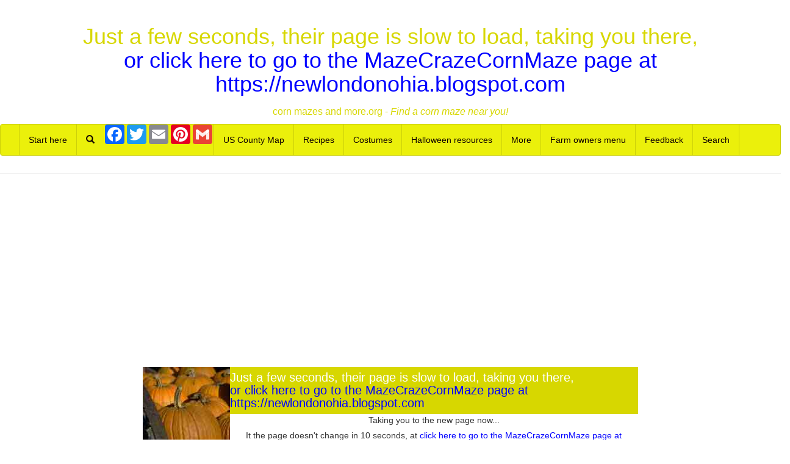

--- FILE ---
content_type: text/html; charset=UTF-8
request_url: https://www.cornmazesandmore.org/maizemazeredirect.php?NAME=MazeCrazeCornMaze&PAGGE&URL=https%3A%2F%2Fnewlondonohia.blogspot.com
body_size: 22478
content:
<!DOCTYPE html>
<html lang="en">
  <head>
<meta http-equiv="REFRESH" content="3; URL=https://newlondonohia.blogspot.com">
<!-- Ezoic Ad Testing Code-->
<script src="//g.ezoic.net/ezoic/ezoiclitedata.go?did=44389"></script>
<!-- Ezoic Ad Testing Code-->

    <meta charset="utf-8">
    <meta http-equiv="X-UA-Compatible" content="IE=edge">
    



<META content="text/html; charset=utf-8" http-equiv=Content-Type>
    <meta name="viewport" content="width=device-width, initial-scale=1">
    <!-- The above 3 meta tags *must* come first in the head; any other head content must come *after* these tags -->
<link rel="stylesheet" href="https://maxcdn.bootstrapcdn.com/bootstrap/3.4.1/css/bootstrap.min.css">
    <!-- I added this line below to fix weird characters showing up as ? marks in black diamondss -->
	<META content="text/html; charset=utf-8" http-equiv=Content-Type>

<title>MazeCrazeCornMaze at https://newlondonohia.blogspot.com</title><meta name="description" content="MazeCrazeCornMaze fruit and vegetables!">


    <!-- Bootstrap -->


    <!-- Custom styles for this template -->
        
    <link rel="stylesheet" type="text/css" href="bs/custom2.css">

    <!-- REMOVED 2023-09-26 HTML5 shim and Respond.js for IE8 support of HTML5 elements and media queries -->
<!-- header includes added 2023-09-26  -->
<style>
      .sticky {
        position: sticky;
        top: 0;
</style>
 
	

  

  </head>
  <body>
  <div class="page-header text-center">
	  <h1>Just a few seconds, their page is slow to load, taking you there, <br><a target="_self" href= "https://newlondonohia.blogspot.com">or click here to go to the MazeCrazeCornMaze page at https://newlondonohia.blogspot.com</a></h1>
<h3><font size="3">corn mazes and more.org - <em>Find a corn maze near you!</em></font></h3>
	<!-- end #logo -->
	

	<nav class="navbar navbar-custom">
  <div class="container-fluid">
    <!-- Brand and toggle get grouped for better mobile display -->
    <div class="navbar-header">
      <button type="button" class="navbar-toggle collapsed" data-toggle="collapse" data-target="#bs-example-navbar-collapse-1" aria-expanded="false">
        <span class="sr-only">Toggle navigation</span>
        <span class="icon-bar"></span>
        <span class="icon-bar"></span>
        <span class="icon-bar"></span>
      </button>
      <a class="navbar-brand" href= "https://www.CornMazesAndMore.org/index.php"></a>
    </div>

    <!-- Collect the nav links, forms, and other content for toggling -->
    <div class="collapse navbar-collapse" id="bs-example-navbar-collapse-1">
      <ul class="nav navbar-nav">
        <li><a href= "https://www.CornMazesAndMore.org/index.php#states">Start here</a></li>
        <li><a href="#modalSearch" data-toggle="modal" data-target="#modalSearch">
  <span id="searchGlyph" class="glyphicon glyphicon-search"></span> <span class="hidden-sm hidden-md hidden-lg">Search</span>
</a></li>
        
        
        
        <li>
        
        <div class="pw-widget pw-counter-horizontal">		
<!-- AddToAny BEGIN -->
<div class="a2a_kit a2a_kit_size_32 a2a_default_style">
<!--<a class="a2a_dd" href= "https://www.addtoany.com/share"></a>
--><a class="a2a_button_facebook"></a>
<a class="a2a_button_twitter"></a>
<a class="a2a_button_email"></a>
<a class="a2a_button_pinterest"></a>
<a class="a2a_button_google_gmail"></a>
</div>
<script async src="https://static.addtoany.com/menu/page.js"></script>
<!-- AddToAny END -->
</div>

        </li>
          	<li><a  target="_top" href="map.php?state=United States&thisfile=/maizemazeredirect.php&stateabbr=US"> US County Map</a></li>

<!--	        <li><a href= "https://www.CornMazesAndMore.org/index.php#states">Maps</a></li>
-->
			<li><a href= "https://www.pumpkinpatchesandmore.org/pumpkinrecipes.php">Recipes</a></li>
			<li><a href= "https://www.pumpkinpatchesandmore.org/halloween-costumes.php">Costumes</a></li>
			<li><a href= "https://www.pumpkinpatchesandmore.org/halloweenresources.php">Halloween resources</a></li>
			<li><a href= "https://www.pumpkinpatchesandmore.org/related.php">More</a></li>
			<li><a href= "https://pickyourown.org/farm-owner-options.php">Farm owners menu</a></li>
            <li><a href= "https://pickyourown.org/feedback.htm?QFROMWEB=PYO&QSUBJECT=&QFROMPAGE=">Feedback</a></li>
            <li><a href= "search.php">Search</a></li>
        
      </ul>
     
      <ul class="nav navbar-nav navbar-right">
            <!--<li><a href= "https://PumpkinPatchesAndMore.org/feedback.htm?QFROMWEB=PYO&QSUBJECT=&QFROMPAGE=">Feedback</a></li>-->

      </ul>
    </div><!-- /.navbar-collapse -->
  </div><!-- /.container-fluid -->
</nav>


<!-- Search Modal -->
<div id="modalSearch" class="modal fade" role="dialog">
   <div class="modal-dialog">

       <!-- Modal content-->
       <div class="modal-content">
           <div class="modal-header">
               <button type="button" class="close" data-dismiss="modal">&times;</button>
               <h4 class="modal-title">Search CornMazesAndMore.org</h4>
           </div>
           <div class="modal-body">
               <!-- Add the modal body here -->
<script async src='https://cse.google.com/cse.js?cx=partner-pub-2652511740487935:6551d890e7d8b4780'></script><div class="gcse-searchbox-only"></div>
           </div>
           <div class="modal-footer">
               <button type="button" class="btn btn-default" data-dismiss="modal">Close</button>
           </div>
       </div>

   </div>
</div>
<!-- end #header -->	



 	</div>
  <div class="row">

<div class="container-fluid">
<div class="row">
    <div class="col-md-8 col-md-push-2">
    
<!-- include for ads  -->
<center>
<script async src="//pagead2.googlesyndication.com/pagead/js/adsbygoogle.js"></script>
<!-- ResponsiveAd -->
<ins class="adsbygoogle"
     style="display:block"
     data-ad-client="ca-pub-2652511740487935"
     data-ad-slot="6153445404"
     data-ad-format="auto"></ins>
<script>
(adsbygoogle = window.adsbygoogle || []).push({});
</script>
</center> 
<!-- end include for ads  -->

        <div class="alert">
        
        
        
        
        
        
        
	<p>
	<img alt="Find a local Corn Maze" height="179" longdesc="Find a local Corn Maze" src="bs/Holiday%20146.JPG" style="float: left" width="143">
	
	

	  <!-- <h2 class="title">What's in season in January 2026, and 
	  other timely information:</h2>
      
      		  <p>
      		  -->
      		  
      		  </p>
      		  
	  	  <h2 class="title">Just a few seconds, their page is slow to load, taking you there, <br><a target="_self" href= "https://newlondonohia.blogspot.com">or click here to go to the MazeCrazeCornMaze page at https://newlondonohia.blogspot.com</a></h2>
	  	  
<!--  Content goes below this line  --> 


	
	
	
	
<p align="center">Taking you to the new page now...</p>
<p align="center">It the page doesn't change in 10 seconds, at <a target="_self" href= "https://newlondonohia.blogspot.com">click here to go to the MazeCrazeCornMaze page at https://newlondonohia.blogspot.com</a> </p>
<p align="center">or
<a href= "https://www.CornMazesAndMore.org/">
click here for the CornMazesAndMore.org starting page</a></p>
	
	
	
	
	
	
	
	
	
	
<!--  Content goes above this line  --> 




	
      		</div>

  
    </div>
    <div class="col-md-2 col-md-pull-8 col-sm-6">
        <div>
<div class="hidden-print">

<center>
<script async src="//pagead2.googlesyndication.com/pagead/js/adsbygoogle.js"></script>
<!-- ResponsiveAd -->
<ins class="adsbygoogle"
     style="display:block"
     data-ad-client="ca-pub-2652511740487935"
     data-ad-slot="6153445404"
     data-ad-format="auto"></ins>
<script>
(adsbygoogle = window.adsbygoogle || []).push({});
</script>
</center>






<br>
<a rel="sponsored" href="https://www.amazon.com/dp/B00BZLJX60?th=1&linkCode=ll1&tag=ehso-20&linkId=e9f305e38dfa7b73e9a83e7f07a9f5f6&language=en_US&ref_=as_li_ss_tl" target="_blank"><b>Water bath canning kit</b> - 8 Piece Enamelware Pot with Canning kit and Rack. Canning Supplies Starter Kit</a>
<br>

<br>
<a rel="sponsored" href="https://www.amazon.com/Double-Donut-Flavored-Coffee-Recyclable/dp/B0753MMSV3?content-id=amzn1.sym.8ba93e34-ad2d-485f-8484-0155afe925e7%3Aamzn1.sym.8ba93e34-ad2d-485f-8484-0155afe925e7&crid=9OEINP9RD3FG&cv_ct_cx=pumpkin+spice&dib=eyJ2IjoiMSJ9.ikncgsfgLsYquh0KJkXSfQqa5JLxEN2sQVR_V-nNIUam1zoVDnAQe2QJJ2PjZasGwxYAtaz_KyUv22uqcCZ3Vg.KjKomcgw59kk12m4SmUA32AwlTCNi1XUSjvv6zFwp8c&dib_tag=se&keywords=pumpkin+spice&pd_rd_i=B0753MMSV3&pd_rd_r=73d7bc5c-dcb9-4bb4-a1d1-f7425a415142&pd_rd_w=aReNw&pd_rd_wg=CsQX7&pf_rd_p=8ba93e34-ad2d-485f-8484-0155afe925e7&pf_rd_r=7VX4FHW930H64VEC1FCT&qid=1725649702&s=grocery&sbo=RZvfv%2F%2FHxDF%2BO5021pAnSA%3D%3D&sprefix=pumpkin+spice%2Cgrocery%2C92&sr=1-4-baa1f287-65d3-41a3-a655-8bbba0531537-spons&sp_csd=d2lkZ2V0TmFtZT1zcF9zZWFyY2hfdGhlbWF0aWM&psc=1&linkCode=ll1&tag=ehso-20&linkId=d4ffb36f552b6e8214736a1ec4991151&language=en_US&ref_=as_li_ss_tl" target="_blank"><b>Double Donut Pumpkin Spice Coffee Pods</b>, Single Serve Flavored Coffee for Keurig K Cups Machines,</a>
<br>


<br>
<a rel="sponsored" href="https://www.amazon.com/dp/B01FAOX2GO/ref=nosim?tag=ehso-20" target="_blank"><b>Pumpkin Spice</b> - Organic, 1.94-Ounce Jar, Nutmeg, Cloves, Ginger & Cinnamon, Enhances Tea, Seasoning, Kosher</a>
<br>
<p>

<br>
<a rel="sponsored" href="https://www.amazon.com/Pumpkin-Instant-Packets-Arabica-Produced/dp/B0CYRYJZBG?crid=9OEINP9RD3FG&dib=eyJ2IjoiMSJ9.[base64].Q3nAGjUAOqcuhO7O3ztjgdg08OkDYbT-YI0LaNgg5bo&dib_tag=se&keywords=pumpkin+spice&qid=1725649702&s=grocery&sprefix=pumpkin+spice%2Cgrocery%2C92&sr=1-3-spons&sp_csd=d2lkZ2V0TmFtZT1zcF9hdGY&psc=1&linkCode=ll1&tag=ehso-20&linkId=953e91d5852591eb029211d0a3079a94&language=en_US&ref_=as_li_ss_tl" target="_blank"><b>Maud's Pumpkin Spice Instant Latte</b> - 16 count Packets, Love Me Some Pumpkin Spice Latte</a>
<br>

<br>
<a rel="sponsored" href="https://www.amazon.com/dp/B00R61JSZ4/ref=nosim?tag=ehso-20" target="_blank"><b>Pumpkin Pie Spice</b> Blend Extract,McCormick Pure </a>
<br>
</p>
<p><a href="https://www.pumpkinpatchesandmore.org/halloween-costumes.php">Don't miss our page of costumes, ready made and ones you can make yourself!</a></p>
<p>And here's a book of 130 pumpkin carving stencils!<br>

<a rel="sponsored" href= "https://www.amazon.com/Pumpkin-carving-stencils-Halloween-Including/dp/B09J6Z849K?crid=3SGMLCK26JSMD&keywords=Pumpkin+Carving+stencils&qid=1698002287&s=books&sprefix=pumpkin+carving+stencils%2Cstripbooks%2C153&sr=1-1&linkCode=li2&tag=ehso-20&linkId=aa49da1e466c628030273ba039a8af72&language=en_US&ref_=as_li_ss_il" target="_blank"><b>Pumpkin Carving stencils book</b> - Over 130 Halloween jack olantern pumpkin designs. Including Witches, Cats, skulls, bats, ghosts, and so much more</a>
</p>
<p>
<a href="https://www.pumpkinpatchesandmore.org/carvingbooks.php">More carving kits and stencils are here!</a></p>

<!--<p><a href= "http://www.allergystore.com/cmd.asp?af=164341&amp;u=http://www.allergystore.com/austin-air-allergy-machine.htm" target="_blank" rel="nofollow"><img alt="Fall allergy  air filter" height="250" longdesc="Fall allergy air filter" src="https://www.pumpkinpatchesandmore.org/bs/summer-picnic120x240.jpg" width="90"></a>
</p>-->
<!--<div id="amzn-assoc-ad-e0d77531-dd03-4acf-a756-f241e849ee2c"></div><script async src="//z-na.amazon-adsystem.com/widgets/onejs?MarketPlace=US&adInstanceId=e0d77531-dd03-4acf-a756-f241e849ee2c"></script>
-->
<!--<p><script src="//ap.lijit.com/www/delivery/fpi.js?z=226022&width=160&height=600"></script>  </p>
<p>
--><script async src="//pagead2.googlesyndication.com/pagead/js/adsbygoogle.js"></script>  
<!-- Matchedresponsive -->
<ins class="adsbygoogle"
     style="display:block"
     data-ad-client="ca-pub-2652511740487935"
     data-ad-slot="9234996208"
     data-ad-format="autorelaxed"></ins>
<script>
(adsbygoogle = window.adsbygoogle || []).push({});
</script>
</p>


<br>
<h3>Find Other types of farms:</h3>          
</center>
	<p><a target="_blank" href= "https://www.pickyourown.org/apple-orchards/US-apples.php">Pick Your Own apples</a></p>
	<p><a target="_blank" href= "https://www.pickyourownchristmastree.org/USxmastrees.php">Christmas Tree Farms and lots</a></p>
	<p><a target="_blank" href= "https://www.localfarmmarkets.org/USfarmmarkets.php">Farm markets and roadside stands</a></p>
	<p><a target="_blank" href= "https://www.LocalHoneyFinder.org/US.php">Local Honey</a></p>
	<p><a target="_blank" href= "https://www.LocalMeatMilkEggs.org/US.php">Local Meat, Milk and Eggs</a></p>
	<p><a target="_blank" href= "http://www.RoadTrippingAndCamping.com//US.php">Road  trip and camping</a></p>
			<center>
<p>
<br>Get the<br>most recent version of<br><a rel="sponsored" href= "https://amzn.to/3na4CYG" target="_blank">the Ball Blue Book
</a>
</p>
<p><b><a href= "https://www.pumpkinpatchesandmore.org/halloween-costumes.php" target="_blank">Click here to get Halloween Costumes delivered - fast, great prices!</a></b></p>

			<br>
			<br>
			

<script async src="https://pagead2.googlesyndication.com/pagead/js/adsbygoogle.js?client=ca-pub-2652511740487935"
     crossorigin="anonymous"></script>
<ins class="adsbygoogle"
     style="display:block"
     data-ad-format="autorelaxed"
     data-ad-client="ca-pub-2652511740487935"
     data-ad-slot="9234996208"></ins>
<script>
     (adsbygoogle = window.adsbygoogle || []).push({});
</script>
</center>

</div>
 
</div>
    </div>
    <div class="hidden-print sticky col-md-2 col-sm-6">

<!--         <div class="alert alert-success">   -->
<!-- include for ads  -->

<center>

<script async src="https://pagead2.googlesyndication.com/pagead/js/adsbygoogle.js?client=ca-pub-2652511740487935"
     crossorigin="anonymous"></script>
<!-- PYO-left-right-ad2023 -->
<ins class="adsbygoogle"
     style="display:block"
     data-ad-client="ca-pub-2652511740487935"
     data-ad-slot="9685229777"
     data-ad-format="auto"
     data-full-width-responsive="true"></ins>
<script>
     (adsbygoogle = window.adsbygoogle || []).push({});
</script>




<!--<p>
<iframe loading="lazy" sandbox="allow-popups allow-scripts allow-modals allow-forms allow-same-origin" style="width:120px;height:240px;" marginwidth="0" marginheight="0" scrolling="no" frameborder="0" src="//ws-na.amazon-adsystem.com/widgets/q?ServiceVersion=20070822&OneJS=1&Operation=GetAdHtml&MarketPlace=US&source=ss&ref=as_ss_li_til&ad_type=product_link&tracking_id=ehso-20&language=en_US&marketplace=amazon&region=US&placement=B09K6MK5VN&asins=B09K6MK5VN&linkId=a77b7a37407a00c40d707f370d5088a7&show_border=true&link_opens_in_new_window=true"></iframe>
<p>
-->
<br>
<p><b><a href="https://www.pumpkinpatchesandmore.org/halloween-costumes.php" target="_blank">Click here to get Halloween Costumes delivered - fast, great prices!</a></b></p>
<h3>Find Other types of farms:</h3>          
</center>
<ul>
			<li> <a target="_blank" href= "https://www.pickyourown.org/apple-orchards/US-apples.php">Pick Your Own apples</a></li>
			<li> <a target="_blank" href= "https://www.pickyourownchristmastree.org/USxmastrees.php">Christmas Tree Farms and lots</a></li>
			<li> <a target="_blank" href= "https://www.localfarmmarkets.org/USfarmmarkets.php">Farm markets and roadside stands</a></li>
            <li ><a target="_blank" href= "http://www.LocalHoneyFinder.org/US.php">Local Honey</a></li>
            <li ><a target="_blank" href= "http://www.LocalMeatMilkEggs.org/US.php">Local Meat, Milk and Eggs</a></li>
            <li ><a target="_blank" href= "http://www.RoadTrippingAndCamping.com//US.php">Road  trip and camping</a></li>
</ul>
			<center>
<p>
<!--<iframe loading="lazy" sandbox="allow-popups allow-scripts allow-modals allow-forms allow-same-origin" style="width:120px;height:240px;" marginwidth="0" marginheight="0" scrolling="no" frameborder="0" src="//ws-na.amazon-adsystem.com/widgets/q?ServiceVersion=20070822&OneJS=1&Operation=GetAdHtml&MarketPlace=US&source=ss&ref=as_ss_li_til&ad_type=product_link&tracking_id=ehso-20&language=en_US&marketplace=amazon&region=US&placement=0778801314&asins=0778801314&linkId=1801640a13a976b1fddf34805e23033a&show_border=true&link_opens_in_new_window=true"></iframe>
--><br>Get the<br>most recent version of<br><a href= "https://amzn.to/3na4CYG" target="_blank">the Ball Blue Book
</a>
</p>

			<br>
</center>
 
<!-- end include for ads  -->
        
        </div>
    </div>
</div>	
</div>
</div>
  <footer class="footer">
      <div class="container">
        <p class="text-muted text-center">
        
        <DIV ID="footer">
<center>
<p>

    <br>Disclosure: As an Amazon Associate I earn from qualifying purchases.

    </p>
</center>
<center>
<p>

<B>Want to make a donation?</b><br>
CornMazesAndMore.org does not charge either farmers or consumers!&nbsp; I do all 
of the programming, web design and updates myself.&nbsp; If you'd like to make a 
donation to help me pay to keep the website going, please make a donation to me 
at Benivia through our secure donation processor.&nbsp; Just click the button 
below and follow the instructions:
</p><form action="https://www.paypal.com/cgi-bin/webscr" method="post">
<input type="hidden" name="cmd" value="_s-xclick">
<p align="center">
<input type="image" src="https://www.paypal.com/en_US/i/btn/x-click-but21.gif" border="0" name="submit" alt="Make payments with PayPal - it's fast, free and secure!">
<img alt="" border="0" src="https://www.paypal.com/en_US/i/scr/pixel.gif" width="1" height="1">
<input type="hidden" name="encrypted" value="-----BEGIN [base64]/zVgNnw6LTTmSM0kVPOPWE/QoywAcEfCG4Nmt17XYLEzukqQUH9vqZ3I4ZWee1OuweZRMi1fLnODWZWhmAPUsaHbp6mux+wWrMuBdnFremjqkBhuwh/oOcLjLXElDELMAkGBSsOAwIaBQAwgbwGCSqGSIb3DQEHATAUBggqhkiG9w0DBwQIN8u3GyyxQKeAgZifhO7XEa1x5X+BeCD607Ch9IDwcH8zJM0LgkmrN7HSq/Gk7/[base64]/Za+GJ/[base64]/9j/iKG4Thia/[base64]/smSQ4lJ3Io/CfEOMA0GCSqGSIb3DQEBAQUABIGApr76tnIO2TW9/C0jd60hgzEhjwBwZed3GaaKr4Lj14YZOfKqxUA9IiHOCwK6JFPzB0XXl334A7r5F8XPbjxKQFwtEh5Zc8oUJ1R5QKeZMtbG8ReOncnmrUaZ8X3PWKW0CJRdqCo3IhByn1pYYd6u0bz9swzWgdGUSMT4rUagAXk=-----END PKCS7-----
">
</p>
</form>
	</center>
			<p align="center">All images and text 
			&copy; Copyright Benivia, LLC 2008-2026&nbsp;
			<a target="_self" href= "https://www.CornMazesAndMore.org/disclaimer.htm">Disclaimer</a> and
				<a href= "https://www.CornMazesAndMore.org/privacy_policy.htm" target="_top">Privacy Policy</a>.
				<br>Permission is given to link to any page on
				<a href= "https://www.CornMazesAndMore.org">www.CornMazesAndMore.org</a> but NOT to copy content and republish it. Those copying content from this website and publishing it will be vigorously legally prosecuted.
				<br><a href="../sitemap.php" target="_top">Sitemap</a></p>
	
	
	<H2>Lids, Rings, Jars, mixes, pectin, etc.</H2>
	<P>Need lids, rings and replacement jars?&nbsp; Or pectin to make jam, 
	spaghetti sauce or salsa mix or pickle mixes?&nbsp; Get them all here, and 
	usually at lower prices than your local store! </P>
	<P><B>
	<a href= "http://www.pickyourown.org/canningsupplies.htm#lidspectin" target="_top">Get them all here at the best prices on the internet!</a><BR>
<!--	  	<script type="text/javascript" src="http://ap.lijit.com///www/delivery/fpi.js?z=214659&u=pickyourown1&width=300&height=250"></script>
-->	
</b>
</p>

<script async src="//pagead2.googlesyndication.com/pagead/js/adsbygoogle.js"></script>
<!-- Matchedresponsive -->
<ins class="adsbygoogle"
     style="display:block"
     data-ad-client="ca-pub-2652511740487935"
     data-ad-slot="9234996208"
     data-ad-format="autorelaxed"></ins>
<script>
(adsbygoogle = window.adsbygoogle || []).push({});
</script>
</div>


        </p>
      </div>
    </footer>

    <!-- jQuery (necessary for Bootstrap's JavaScript plugins) -->
    <!-- jQuery library -->
<script src="https://ajax.googleapis.com/ajax/libs/jquery/3.6.1/jquery.min.js"></script>
    <!-- Include all compiled plugins (below), or include individual files as needed -->
    <!-- Latest compiled JavaScript -->
<script src="https://maxcdn.bootstrapcdn.com/bootstrap/3.4.1/js/bootstrap.min.js"></script>
  </body>

<script src="//z-na.amazon-adsystem.com/widgets/onejs?MarketPlace=US&adInstanceId=97e264f3-b5fc-4225-8951-1bd42b050e12"></script></html>

--- FILE ---
content_type: text/html; charset=utf-8
request_url: https://www.google.com/recaptcha/api2/aframe
body_size: 268
content:
<!DOCTYPE HTML><html><head><meta http-equiv="content-type" content="text/html; charset=UTF-8"></head><body><script nonce="FYyf949mwhETModZR2A_zQ">/** Anti-fraud and anti-abuse applications only. See google.com/recaptcha */ try{var clients={'sodar':'https://pagead2.googlesyndication.com/pagead/sodar?'};window.addEventListener("message",function(a){try{if(a.source===window.parent){var b=JSON.parse(a.data);var c=clients[b['id']];if(c){var d=document.createElement('img');d.src=c+b['params']+'&rc='+(localStorage.getItem("rc::a")?sessionStorage.getItem("rc::b"):"");window.document.body.appendChild(d);sessionStorage.setItem("rc::e",parseInt(sessionStorage.getItem("rc::e")||0)+1);localStorage.setItem("rc::h",'1769040058078');}}}catch(b){}});window.parent.postMessage("_grecaptcha_ready", "*");}catch(b){}</script></body></html>

--- FILE ---
content_type: text/css
request_url: https://www.cornmazesandmore.org/bs/custom2.css
body_size: 4322
content:
.title {
	margin: 0px;
	background: #D7D700 none no-repeat left 90%;
	padding: 7px 25px;
	font-size: 1.4em;
	color: #FFFFFF;
}

.farm {
  
  font-weight: bold}

.green {
  
  color: #FF9933;}

.red {
	color: #FF0000;
}


h1 {
	margin-top: 0px;
	color: #D7D700;
}

h2 {
	margin-top: 0px;
	color: #FF9933;
}

h3 {
	margin-top: 0px;
	color: #D7D700;
}
	

.normal {
	color: #FFFFFF;
}
a {
	color: #0000FF;
}
a:hover {
	text-decoration: none;
	color: #6600CC;
}

a img {
	border: none;
}

#wrapper {
	border-style: none;
	border-width: 0px;
	padding: 2px;
	margin: 0 auto;
}

/* page-header */

#page-header {
	background-color: #0C874D;
}

.panel-default > .panel-heading {
  background-color: green;
}
/* Header */

#header {
	padding: 0px 0px 0px 5px;
	width: 100%;
	height: 70px;
	margin: 0px auto;
	background-color: #0C874D;
}

#header a {
	text-decoration: none;
	color: #FFFFFF;
}

/* Logo */

#logo {
	float: left; 
	padding-right: 5px;
	margin-right: 10px;
}

#logo p {
	margin: 0px;
	line-height: normal;
	color: #FFFFFF;
}

#logo h1 {
	margin: 0px;
	line-height: normal;
	color: #FFFFFF;
}

#logo h1 {
	padding: 5px 0px 0px 0px;
}


.navbar-custom {
  background-color: #ebf00b;
  border-color: #ccd00a;
}
.navbar-custom .navbar-brand {
  color: #0f0101;
}
.navbar-custom .navbar-brand:hover,
.navbar-custom .navbar-brand:focus {
  color: #000000;
  background-color: transparent;
}
.navbar-custom .navbar-text {
  color: #0f0101;
}
.navbar-custom .navbar-nav > li:last-child > a {
  border-right: 1px solid #ccd00a;
}
.navbar-custom .navbar-nav > li > a {
  color: #0f0101;
  border-left: 1px solid #ccd00a;
}
.navbar-custom .navbar-nav > li > a:hover,
.navbar-custom .navbar-nav > li > a:focus {
  color: #b06e0b;
  background-color: transparent;
}
.navbar-custom .navbar-nav > .active > a,
.navbar-custom .navbar-nav > .active > a:hover,
.navbar-custom .navbar-nav > .active > a:focus {
  color: #b06e0b;
  background-color: #ccd00a;
}
.navbar-custom .navbar-nav > .disabled > a,
.navbar-custom .navbar-nav > .disabled > a:hover,
.navbar-custom .navbar-nav > .disabled > a:focus {
  color: #cccccc;
  background-color: transparent;
}
.navbar-custom .navbar-toggle {
  border-color: #dddddd;
}
.navbar-custom .navbar-toggle:hover,
.navbar-custom .navbar-toggle:focus {
  background-color: #dddddd;
}
.navbar-custom .navbar-toggle .icon-bar {
  background-color: #cccccc;
}
.navbar-custom .navbar-collapse,
.navbar-custom .navbar-form {
  border-color: #cace09;
}
.navbar-custom .navbar-nav > .dropdown > a:hover .caret,
.navbar-custom .navbar-nav > .dropdown > a:focus .caret {
  border-top-color: #b06e0b;
  border-bottom-color: #b06e0b;
}
.navbar-custom .navbar-nav > .open > a,
.navbar-custom .navbar-nav > .open > a:hover,
.navbar-custom .navbar-nav > .open > a:focus {
  background-color: #ccd00a;
  color: #b06e0b;
}
.navbar-custom .navbar-nav > .open > a .caret,
.navbar-custom .navbar-nav > .open > a:hover .caret,
.navbar-custom .navbar-nav > .open > a:focus .caret {
  border-top-color: #b06e0b;
  border-bottom-color: #b06e0b;
}
.navbar-custom .navbar-nav > .dropdown > a .caret {
  border-top-color: #0f0101;
  border-bottom-color: #0f0101;
}
@media (max-width: 767) {
  .navbar-custom .navbar-nav .open .dropdown-menu > li > a {
    color: #0f0101;
  }
  .navbar-custom .navbar-nav .open .dropdown-menu > li > a:hover,
  .navbar-custom .navbar-nav .open .dropdown-menu > li > a:focus {
    color: #b06e0b;
    background-color: transparent;
  }
  .navbar-custom .navbar-nav .open .dropdown-menu > .active > a,
  .navbar-custom .navbar-nav .open .dropdown-menu > .active > a:hover,
  .navbar-custom .navbar-nav .open .dropdown-menu > .active > a:focus {
    color: #b06e0b;
    background-color: #ccd00a;
  }
  .navbar-custom .navbar-nav .open .dropdown-menu > .disabled > a,
  .navbar-custom .navbar-nav .open .dropdown-menu > .disabled > a:hover,
  .navbar-custom .navbar-nav .open .dropdown-menu > .disabled > a:focus {
    color: #cccccc;
    background-color: transparent;
  }
}
.navbar-custom .navbar-link {
  color: #0f0101;
}
.navbar-custom .navbar-link:hover {
  color: #b06e0b;
}